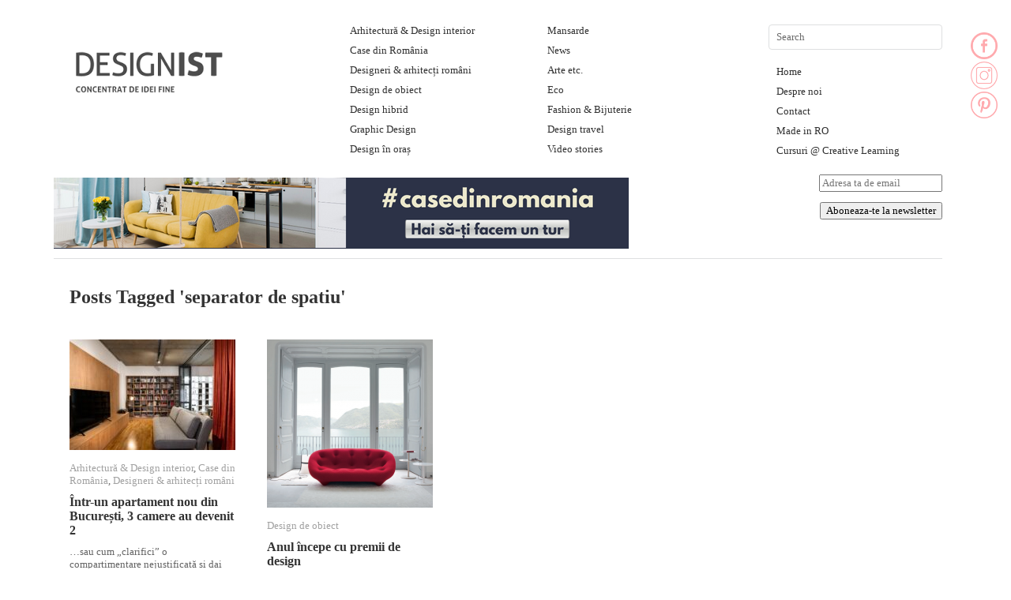

--- FILE ---
content_type: text/html; charset=UTF-8
request_url: https://designist.ro/tag/separator-de-spatiu/
body_size: 17253
content:
<!DOCTYPE html>

<html lang="en-US">

<head>

<meta name="p:domain_verify" content="ad38d885c4914046cbd705bcdf53dd68"/>

<meta charset="UTF-8" />

<meta name="google-site-verification" content="daYNMJ8xGdSrJDtT3qFKu8z0HnAC_UZsJ2r-9z6HYwo" />

<title>separator de spatiu Archives - Designist</title>

<link rel="profile" href="http://gmpg.org/xfn/11" />

<link rel="stylesheet" type="text/css" media="all" href="https://cdn.designist.ro/wp-content/themes/imbalance2/style.css" />

<link rel="pingback" href="https://designist.ro/xmlrpc.php" />

<meta name='robots' content='index, follow, max-image-preview:large, max-snippet:-1, max-video-preview:-1' />
	<style>img:is([sizes="auto" i], [sizes^="auto," i]) { contain-intrinsic-size: 3000px 1500px }</style>
	
	<!-- This site is optimized with the Yoast SEO plugin v26.7 - https://yoast.com/wordpress/plugins/seo/ -->
	<link rel="canonical" href="https://designist.ro/tag/separator-de-spatiu/" />
	<meta property="og:locale" content="en_US" />
	<meta property="og:type" content="article" />
	<meta property="og:title" content="separator de spatiu Archives - Designist" />
	<meta property="og:url" content="https://designist.ro/tag/separator-de-spatiu/" />
	<meta property="og:site_name" content="Designist" />
	<script type="application/ld+json" class="yoast-schema-graph">{"@context":"https://schema.org","@graph":[{"@type":"CollectionPage","@id":"https://designist.ro/tag/separator-de-spatiu/","url":"https://designist.ro/tag/separator-de-spatiu/","name":"separator de spatiu Archives - Designist","isPartOf":{"@id":"https://designist.ro/#website"},"primaryImageOfPage":{"@id":"https://designist.ro/tag/separator-de-spatiu/#primaryimage"},"image":{"@id":"https://designist.ro/tag/separator-de-spatiu/#primaryimage"},"thumbnailUrl":"https://cdn.designist.ro/wp-content/uploads/2020/11/Designist_Diez-office_12q.jpg","breadcrumb":{"@id":"https://designist.ro/tag/separator-de-spatiu/#breadcrumb"},"inLanguage":"en-US"},{"@type":"ImageObject","inLanguage":"en-US","@id":"https://designist.ro/tag/separator-de-spatiu/#primaryimage","url":"https://cdn.designist.ro/wp-content/uploads/2020/11/Designist_Diez-office_12q.jpg","contentUrl":"https://cdn.designist.ro/wp-content/uploads/2020/11/Designist_Diez-office_12q.jpg","width":700,"height":466},{"@type":"BreadcrumbList","@id":"https://designist.ro/tag/separator-de-spatiu/#breadcrumb","itemListElement":[{"@type":"ListItem","position":1,"name":"Home","item":"https://designist.ro/"},{"@type":"ListItem","position":2,"name":"separator de spatiu"}]},{"@type":"WebSite","@id":"https://designist.ro/#website","url":"https://designist.ro/","name":"Designist","description":"Concentrat de idei fine","publisher":{"@id":"https://designist.ro/#organization"},"potentialAction":[{"@type":"SearchAction","target":{"@type":"EntryPoint","urlTemplate":"https://designist.ro/?s={search_term_string}"},"query-input":{"@type":"PropertyValueSpecification","valueRequired":true,"valueName":"search_term_string"}}],"inLanguage":"en-US"},{"@type":"Organization","@id":"https://designist.ro/#organization","name":"Designist","url":"https://designist.ro/","logo":{"@type":"ImageObject","inLanguage":"en-US","@id":"https://designist.ro/#/schema/logo/image/","url":"https://cdn.designist.ro/wp-content/uploads/2026/01/logo-nou-Designist-1-scaled.png","contentUrl":"https://cdn.designist.ro/wp-content/uploads/2026/01/logo-nou-Designist-1-scaled.png","width":2560,"height":884,"caption":"Designist"},"image":{"@id":"https://designist.ro/#/schema/logo/image/"},"sameAs":["https://www.facebook.com/designist.ro/","https://www.instagram.com/designist.ro/"]}]}</script>
	<!-- / Yoast SEO plugin. -->


<link rel='dns-prefetch' href='//platform-api.sharethis.com' />
<link rel='dns-prefetch' href='//www.googletagmanager.com' />
<link rel="alternate" type="application/rss+xml" title="Designist &raquo; Feed" href="https://designist.ro/feed/" />
<link rel="alternate" type="application/rss+xml" title="Designist &raquo; Comments Feed" href="https://designist.ro/comments/feed/" />
<link rel="alternate" type="application/rss+xml" title="Designist &raquo; separator de spatiu Tag Feed" href="https://designist.ro/tag/separator-de-spatiu/feed/" />
<script type="text/javascript">
/* <![CDATA[ */
window._wpemojiSettings = {"baseUrl":"https:\/\/s.w.org\/images\/core\/emoji\/16.0.1\/72x72\/","ext":".png","svgUrl":"https:\/\/s.w.org\/images\/core\/emoji\/16.0.1\/svg\/","svgExt":".svg","source":{"concatemoji":"https:\/\/cdn.designist.ro\/wp-includes\/js\/wp-emoji-release.min.js?ver=6.8.3"}};
/*! This file is auto-generated */
!function(s,n){var o,i,e;function c(e){try{var t={supportTests:e,timestamp:(new Date).valueOf()};sessionStorage.setItem(o,JSON.stringify(t))}catch(e){}}function p(e,t,n){e.clearRect(0,0,e.canvas.width,e.canvas.height),e.fillText(t,0,0);var t=new Uint32Array(e.getImageData(0,0,e.canvas.width,e.canvas.height).data),a=(e.clearRect(0,0,e.canvas.width,e.canvas.height),e.fillText(n,0,0),new Uint32Array(e.getImageData(0,0,e.canvas.width,e.canvas.height).data));return t.every(function(e,t){return e===a[t]})}function u(e,t){e.clearRect(0,0,e.canvas.width,e.canvas.height),e.fillText(t,0,0);for(var n=e.getImageData(16,16,1,1),a=0;a<n.data.length;a++)if(0!==n.data[a])return!1;return!0}function f(e,t,n,a){switch(t){case"flag":return n(e,"\ud83c\udff3\ufe0f\u200d\u26a7\ufe0f","\ud83c\udff3\ufe0f\u200b\u26a7\ufe0f")?!1:!n(e,"\ud83c\udde8\ud83c\uddf6","\ud83c\udde8\u200b\ud83c\uddf6")&&!n(e,"\ud83c\udff4\udb40\udc67\udb40\udc62\udb40\udc65\udb40\udc6e\udb40\udc67\udb40\udc7f","\ud83c\udff4\u200b\udb40\udc67\u200b\udb40\udc62\u200b\udb40\udc65\u200b\udb40\udc6e\u200b\udb40\udc67\u200b\udb40\udc7f");case"emoji":return!a(e,"\ud83e\udedf")}return!1}function g(e,t,n,a){var r="undefined"!=typeof WorkerGlobalScope&&self instanceof WorkerGlobalScope?new OffscreenCanvas(300,150):s.createElement("canvas"),o=r.getContext("2d",{willReadFrequently:!0}),i=(o.textBaseline="top",o.font="600 32px Arial",{});return e.forEach(function(e){i[e]=t(o,e,n,a)}),i}function t(e){var t=s.createElement("script");t.src=e,t.defer=!0,s.head.appendChild(t)}"undefined"!=typeof Promise&&(o="wpEmojiSettingsSupports",i=["flag","emoji"],n.supports={everything:!0,everythingExceptFlag:!0},e=new Promise(function(e){s.addEventListener("DOMContentLoaded",e,{once:!0})}),new Promise(function(t){var n=function(){try{var e=JSON.parse(sessionStorage.getItem(o));if("object"==typeof e&&"number"==typeof e.timestamp&&(new Date).valueOf()<e.timestamp+604800&&"object"==typeof e.supportTests)return e.supportTests}catch(e){}return null}();if(!n){if("undefined"!=typeof Worker&&"undefined"!=typeof OffscreenCanvas&&"undefined"!=typeof URL&&URL.createObjectURL&&"undefined"!=typeof Blob)try{var e="postMessage("+g.toString()+"("+[JSON.stringify(i),f.toString(),p.toString(),u.toString()].join(",")+"));",a=new Blob([e],{type:"text/javascript"}),r=new Worker(URL.createObjectURL(a),{name:"wpTestEmojiSupports"});return void(r.onmessage=function(e){c(n=e.data),r.terminate(),t(n)})}catch(e){}c(n=g(i,f,p,u))}t(n)}).then(function(e){for(var t in e)n.supports[t]=e[t],n.supports.everything=n.supports.everything&&n.supports[t],"flag"!==t&&(n.supports.everythingExceptFlag=n.supports.everythingExceptFlag&&n.supports[t]);n.supports.everythingExceptFlag=n.supports.everythingExceptFlag&&!n.supports.flag,n.DOMReady=!1,n.readyCallback=function(){n.DOMReady=!0}}).then(function(){return e}).then(function(){var e;n.supports.everything||(n.readyCallback(),(e=n.source||{}).concatemoji?t(e.concatemoji):e.wpemoji&&e.twemoji&&(t(e.twemoji),t(e.wpemoji)))}))}((window,document),window._wpemojiSettings);
/* ]]> */
</script>
<style id='wp-emoji-styles-inline-css' type='text/css'>

	img.wp-smiley, img.emoji {
		display: inline !important;
		border: none !important;
		box-shadow: none !important;
		height: 1em !important;
		width: 1em !important;
		margin: 0 0.07em !important;
		vertical-align: -0.1em !important;
		background: none !important;
		padding: 0 !important;
	}
</style>
<link rel='stylesheet' id='wp-block-library-css' href='https://cdn.designist.ro/wp-includes/css/dist/block-library/style.min.css?ver=6.8.3' type='text/css' media='all' />
<style id='classic-theme-styles-inline-css' type='text/css'>
/*! This file is auto-generated */
.wp-block-button__link{color:#fff;background-color:#32373c;border-radius:9999px;box-shadow:none;text-decoration:none;padding:calc(.667em + 2px) calc(1.333em + 2px);font-size:1.125em}.wp-block-file__button{background:#32373c;color:#fff;text-decoration:none}
</style>
<style id='global-styles-inline-css' type='text/css'>
:root{--wp--preset--aspect-ratio--square: 1;--wp--preset--aspect-ratio--4-3: 4/3;--wp--preset--aspect-ratio--3-4: 3/4;--wp--preset--aspect-ratio--3-2: 3/2;--wp--preset--aspect-ratio--2-3: 2/3;--wp--preset--aspect-ratio--16-9: 16/9;--wp--preset--aspect-ratio--9-16: 9/16;--wp--preset--color--black: #000000;--wp--preset--color--cyan-bluish-gray: #abb8c3;--wp--preset--color--white: #ffffff;--wp--preset--color--pale-pink: #f78da7;--wp--preset--color--vivid-red: #cf2e2e;--wp--preset--color--luminous-vivid-orange: #ff6900;--wp--preset--color--luminous-vivid-amber: #fcb900;--wp--preset--color--light-green-cyan: #7bdcb5;--wp--preset--color--vivid-green-cyan: #00d084;--wp--preset--color--pale-cyan-blue: #8ed1fc;--wp--preset--color--vivid-cyan-blue: #0693e3;--wp--preset--color--vivid-purple: #9b51e0;--wp--preset--gradient--vivid-cyan-blue-to-vivid-purple: linear-gradient(135deg,rgba(6,147,227,1) 0%,rgb(155,81,224) 100%);--wp--preset--gradient--light-green-cyan-to-vivid-green-cyan: linear-gradient(135deg,rgb(122,220,180) 0%,rgb(0,208,130) 100%);--wp--preset--gradient--luminous-vivid-amber-to-luminous-vivid-orange: linear-gradient(135deg,rgba(252,185,0,1) 0%,rgba(255,105,0,1) 100%);--wp--preset--gradient--luminous-vivid-orange-to-vivid-red: linear-gradient(135deg,rgba(255,105,0,1) 0%,rgb(207,46,46) 100%);--wp--preset--gradient--very-light-gray-to-cyan-bluish-gray: linear-gradient(135deg,rgb(238,238,238) 0%,rgb(169,184,195) 100%);--wp--preset--gradient--cool-to-warm-spectrum: linear-gradient(135deg,rgb(74,234,220) 0%,rgb(151,120,209) 20%,rgb(207,42,186) 40%,rgb(238,44,130) 60%,rgb(251,105,98) 80%,rgb(254,248,76) 100%);--wp--preset--gradient--blush-light-purple: linear-gradient(135deg,rgb(255,206,236) 0%,rgb(152,150,240) 100%);--wp--preset--gradient--blush-bordeaux: linear-gradient(135deg,rgb(254,205,165) 0%,rgb(254,45,45) 50%,rgb(107,0,62) 100%);--wp--preset--gradient--luminous-dusk: linear-gradient(135deg,rgb(255,203,112) 0%,rgb(199,81,192) 50%,rgb(65,88,208) 100%);--wp--preset--gradient--pale-ocean: linear-gradient(135deg,rgb(255,245,203) 0%,rgb(182,227,212) 50%,rgb(51,167,181) 100%);--wp--preset--gradient--electric-grass: linear-gradient(135deg,rgb(202,248,128) 0%,rgb(113,206,126) 100%);--wp--preset--gradient--midnight: linear-gradient(135deg,rgb(2,3,129) 0%,rgb(40,116,252) 100%);--wp--preset--font-size--small: 13px;--wp--preset--font-size--medium: 20px;--wp--preset--font-size--large: 36px;--wp--preset--font-size--x-large: 42px;--wp--preset--spacing--20: 0.44rem;--wp--preset--spacing--30: 0.67rem;--wp--preset--spacing--40: 1rem;--wp--preset--spacing--50: 1.5rem;--wp--preset--spacing--60: 2.25rem;--wp--preset--spacing--70: 3.38rem;--wp--preset--spacing--80: 5.06rem;--wp--preset--shadow--natural: 6px 6px 9px rgba(0, 0, 0, 0.2);--wp--preset--shadow--deep: 12px 12px 50px rgba(0, 0, 0, 0.4);--wp--preset--shadow--sharp: 6px 6px 0px rgba(0, 0, 0, 0.2);--wp--preset--shadow--outlined: 6px 6px 0px -3px rgba(255, 255, 255, 1), 6px 6px rgba(0, 0, 0, 1);--wp--preset--shadow--crisp: 6px 6px 0px rgba(0, 0, 0, 1);}:where(.is-layout-flex){gap: 0.5em;}:where(.is-layout-grid){gap: 0.5em;}body .is-layout-flex{display: flex;}.is-layout-flex{flex-wrap: wrap;align-items: center;}.is-layout-flex > :is(*, div){margin: 0;}body .is-layout-grid{display: grid;}.is-layout-grid > :is(*, div){margin: 0;}:where(.wp-block-columns.is-layout-flex){gap: 2em;}:where(.wp-block-columns.is-layout-grid){gap: 2em;}:where(.wp-block-post-template.is-layout-flex){gap: 1.25em;}:where(.wp-block-post-template.is-layout-grid){gap: 1.25em;}.has-black-color{color: var(--wp--preset--color--black) !important;}.has-cyan-bluish-gray-color{color: var(--wp--preset--color--cyan-bluish-gray) !important;}.has-white-color{color: var(--wp--preset--color--white) !important;}.has-pale-pink-color{color: var(--wp--preset--color--pale-pink) !important;}.has-vivid-red-color{color: var(--wp--preset--color--vivid-red) !important;}.has-luminous-vivid-orange-color{color: var(--wp--preset--color--luminous-vivid-orange) !important;}.has-luminous-vivid-amber-color{color: var(--wp--preset--color--luminous-vivid-amber) !important;}.has-light-green-cyan-color{color: var(--wp--preset--color--light-green-cyan) !important;}.has-vivid-green-cyan-color{color: var(--wp--preset--color--vivid-green-cyan) !important;}.has-pale-cyan-blue-color{color: var(--wp--preset--color--pale-cyan-blue) !important;}.has-vivid-cyan-blue-color{color: var(--wp--preset--color--vivid-cyan-blue) !important;}.has-vivid-purple-color{color: var(--wp--preset--color--vivid-purple) !important;}.has-black-background-color{background-color: var(--wp--preset--color--black) !important;}.has-cyan-bluish-gray-background-color{background-color: var(--wp--preset--color--cyan-bluish-gray) !important;}.has-white-background-color{background-color: var(--wp--preset--color--white) !important;}.has-pale-pink-background-color{background-color: var(--wp--preset--color--pale-pink) !important;}.has-vivid-red-background-color{background-color: var(--wp--preset--color--vivid-red) !important;}.has-luminous-vivid-orange-background-color{background-color: var(--wp--preset--color--luminous-vivid-orange) !important;}.has-luminous-vivid-amber-background-color{background-color: var(--wp--preset--color--luminous-vivid-amber) !important;}.has-light-green-cyan-background-color{background-color: var(--wp--preset--color--light-green-cyan) !important;}.has-vivid-green-cyan-background-color{background-color: var(--wp--preset--color--vivid-green-cyan) !important;}.has-pale-cyan-blue-background-color{background-color: var(--wp--preset--color--pale-cyan-blue) !important;}.has-vivid-cyan-blue-background-color{background-color: var(--wp--preset--color--vivid-cyan-blue) !important;}.has-vivid-purple-background-color{background-color: var(--wp--preset--color--vivid-purple) !important;}.has-black-border-color{border-color: var(--wp--preset--color--black) !important;}.has-cyan-bluish-gray-border-color{border-color: var(--wp--preset--color--cyan-bluish-gray) !important;}.has-white-border-color{border-color: var(--wp--preset--color--white) !important;}.has-pale-pink-border-color{border-color: var(--wp--preset--color--pale-pink) !important;}.has-vivid-red-border-color{border-color: var(--wp--preset--color--vivid-red) !important;}.has-luminous-vivid-orange-border-color{border-color: var(--wp--preset--color--luminous-vivid-orange) !important;}.has-luminous-vivid-amber-border-color{border-color: var(--wp--preset--color--luminous-vivid-amber) !important;}.has-light-green-cyan-border-color{border-color: var(--wp--preset--color--light-green-cyan) !important;}.has-vivid-green-cyan-border-color{border-color: var(--wp--preset--color--vivid-green-cyan) !important;}.has-pale-cyan-blue-border-color{border-color: var(--wp--preset--color--pale-cyan-blue) !important;}.has-vivid-cyan-blue-border-color{border-color: var(--wp--preset--color--vivid-cyan-blue) !important;}.has-vivid-purple-border-color{border-color: var(--wp--preset--color--vivid-purple) !important;}.has-vivid-cyan-blue-to-vivid-purple-gradient-background{background: var(--wp--preset--gradient--vivid-cyan-blue-to-vivid-purple) !important;}.has-light-green-cyan-to-vivid-green-cyan-gradient-background{background: var(--wp--preset--gradient--light-green-cyan-to-vivid-green-cyan) !important;}.has-luminous-vivid-amber-to-luminous-vivid-orange-gradient-background{background: var(--wp--preset--gradient--luminous-vivid-amber-to-luminous-vivid-orange) !important;}.has-luminous-vivid-orange-to-vivid-red-gradient-background{background: var(--wp--preset--gradient--luminous-vivid-orange-to-vivid-red) !important;}.has-very-light-gray-to-cyan-bluish-gray-gradient-background{background: var(--wp--preset--gradient--very-light-gray-to-cyan-bluish-gray) !important;}.has-cool-to-warm-spectrum-gradient-background{background: var(--wp--preset--gradient--cool-to-warm-spectrum) !important;}.has-blush-light-purple-gradient-background{background: var(--wp--preset--gradient--blush-light-purple) !important;}.has-blush-bordeaux-gradient-background{background: var(--wp--preset--gradient--blush-bordeaux) !important;}.has-luminous-dusk-gradient-background{background: var(--wp--preset--gradient--luminous-dusk) !important;}.has-pale-ocean-gradient-background{background: var(--wp--preset--gradient--pale-ocean) !important;}.has-electric-grass-gradient-background{background: var(--wp--preset--gradient--electric-grass) !important;}.has-midnight-gradient-background{background: var(--wp--preset--gradient--midnight) !important;}.has-small-font-size{font-size: var(--wp--preset--font-size--small) !important;}.has-medium-font-size{font-size: var(--wp--preset--font-size--medium) !important;}.has-large-font-size{font-size: var(--wp--preset--font-size--large) !important;}.has-x-large-font-size{font-size: var(--wp--preset--font-size--x-large) !important;}
:where(.wp-block-post-template.is-layout-flex){gap: 1.25em;}:where(.wp-block-post-template.is-layout-grid){gap: 1.25em;}
:where(.wp-block-columns.is-layout-flex){gap: 2em;}:where(.wp-block-columns.is-layout-grid){gap: 2em;}
:root :where(.wp-block-pullquote){font-size: 1.5em;line-height: 1.6;}
</style>
<link rel='stylesheet' id='pntrst_stylesheet-css' href='https://cdn.designist.ro/wp-content/plugins/bws-pinterest/css/style.css?ver=6.8.3' type='text/css' media='all' />
<link rel='stylesheet' id='share-this-share-buttons-sticky-css' href='https://cdn.designist.ro/wp-content/plugins/sharethis-share-buttons/css/mu-style.css?ver=1759792335' type='text/css' media='all' />
<link rel='stylesheet' id='meks-ads-widget-css' href='https://cdn.designist.ro/wp-content/plugins/meks-easy-ads-widget/css/style.css?ver=2.0.6' type='text/css' media='all' />
<link rel='stylesheet' id='newsletter-css' href='https://cdn.designist.ro/wp-content/plugins/newsletter/style.css?ver=8.9.1' type='text/css' media='all' />
<script type="text/javascript" src="https://cdn.designist.ro/wp-content/themes/imbalance2/libs/jquery-1.6.1.min.js?ver=6.8.3" id="jquery-js"></script>
<script type="text/javascript" src="https://cdn.designist.ro/wp-content/themes/imbalance2/libs/jquery.masonry.min.js?ver=6.8.3" id="jquery_masonry-js"></script>
<script type="text/javascript" src="https://cdn.designist.ro/wp-content/themes/imbalance2/libs/jquery-ui.custom.min.js?ver=6.8.3" id="jquery_ui-js"></script>
<script type="text/javascript" src="//platform-api.sharethis.com/js/sharethis.js?ver=2.3.1#property=5f7c329717dd340013473ec4&amp;product=inline-buttons&amp;source=sharethis-share-buttons-wordpress" id="share-this-share-buttons-mu-js"></script>

<!-- Google Analytics snippet added by Site Kit -->
<script type="text/javascript" src="https://www.googletagmanager.com/gtag/js?id=GT-PJWKXHC" id="google_gtagjs-js" async></script>
<script type="text/javascript" id="google_gtagjs-js-after">
/* <![CDATA[ */
window.dataLayer = window.dataLayer || [];function gtag(){dataLayer.push(arguments);}
gtag('set', 'linker', {"domains":["designist.ro"]} );
gtag("js", new Date());
gtag("set", "developer_id.dZTNiMT", true);
gtag("config", "GT-PJWKXHC");
/* ]]> */
</script>

<!-- End Google Analytics snippet added by Site Kit -->
<link rel="https://api.w.org/" href="https://designist.ro/wp-json/" /><link rel="alternate" title="JSON" type="application/json" href="https://designist.ro/wp-json/wp/v2/tags/1152" /><link rel="EditURI" type="application/rsd+xml" title="RSD" href="https://designist.ro/xmlrpc.php?rsd" />
<meta name="generator" content="WordPress 6.8.3" />
<script type='text/javascript'>window.presslabs = {"home_url":"https:\/\/designist.ro"}</script><script type='text/javascript'>
	(function () {
		var pl_beacon = document.createElement('script');
		pl_beacon.type = 'text/javascript';
		pl_beacon.async = true;
		var host = 'https://designist.ro';
		if ('https:' == document.location.protocol) {
			host = host.replace('http://', 'https://');
		}
		pl_beacon.src = host + '/' + 'po13pdWvscpm' + '.js?ts=' + Math.floor((Math.random() * 100000) + 1);
		var first_script_tag = document.getElementsByTagName('script')[0];
		first_script_tag.parentNode.insertBefore(pl_beacon, first_script_tag);
	})();
</script><script type="text/javascript" src="https://cdn.designist.ro/wp-includes/js/tw-sack.min.js?ver=1.6.1" id="sack-js"></script>
	<script type="text/javascript">
		//<![CDATA[
				function alo_em_pubblic_form ()
		{

			var alo_cf_array = new Array();
									document.alo_easymail_widget_form.submit.value="sending...";
			document.alo_easymail_widget_form.submit.disabled = true;
			document.getElementById('alo_em_widget_loading').style.display = "inline";
			document.getElementById('alo_easymail_widget_feedback').innerHTML = "";

			var alo_em_sack = new sack("https://designist.ro/wp-admin/admin-ajax.php" );

			alo_em_sack.execute = 1;
			alo_em_sack.method = 'POST';
			alo_em_sack.setVar( "action", "alo_em_pubblic_form_check" );
						alo_em_sack.setVar( "alo_em_opt_name", document.alo_easymail_widget_form.alo_em_opt_name.value );
						alo_em_sack.setVar( "alo_em_opt_email", document.alo_easymail_widget_form.alo_em_opt_email.value );
						alo_em_sack.setVar( "alo_easymail_txt_generic_error", 'Error during operation.' );
			alo_em_sack.setVar( "alo_em_error_email_incorrect", "The e-mail address is not correct");
			alo_em_sack.setVar( "alo_em_error_name_empty", "The name field is empty");
						alo_em_sack.setVar( "alo_em_error_email_added", "Warning: this email address has already been subscribed, but not activated. We are now sending another activation email");
			alo_em_sack.setVar( "alo_em_error_email_activated", "Warning: this email address has already been subscribed");
			alo_em_sack.setVar( "alo_em_error_on_sending", "Error during sending: please try again");
			alo_em_sack.setVar( "alo_em_txt_ok", "Your subscription was successfully activated. You will receive the next newsletter. Thank you.");
			alo_em_sack.setVar( "alo_em_txt_subscribe", "Subscribe");
			alo_em_sack.setVar( "alo_em_lang_code", "");

			var cbs = document.getElementById('alo_easymail_widget_form').getElementsByTagName('input');
			var length = cbs.length;
			var lists = "";
			for (var i=0; i < length; i++) {
				if (cbs[i].name == 'alo_em_form_lists' +'[]' && cbs[i].type == 'checkbox') {
					if ( cbs[i].checked ) lists += cbs[i].value + ",";
				}
			}
			alo_em_sack.setVar( "alo_em_form_lists", lists );
			alo_em_sack.setVar( "alo_em_nonce", 'e4378be91f' );
			//alo_em_sack.onError = function() { alert('Ajax error' )};
			alo_em_sack.runAJAX();

			return true;

		}
				//]]>
	</script>
			<script type="text/javascript" src="//assets.pinterest.com/js/pinit.js" async data-pin-hover="true" data-pin-save="true" data-pin-lang="" data-pin-count="none"></script>
	<style>
		#category-posts-5-internal ul {padding: 0;}
#category-posts-5-internal .cat-post-item img {max-width: initial; max-height: initial; margin: initial;}
#category-posts-5-internal .cat-post-author {margin-bottom: 0;}
#category-posts-5-internal .cat-post-thumbnail {margin: 5px 10px 5px 0;}
#category-posts-5-internal .cat-post-item:before {content: ""; clear: both;}
#category-posts-5-internal .cat-post-excerpt-more {display: inline-block;}
#category-posts-5-internal .cat-post-item {list-style: none; margin: 3px 0 10px; padding: 3px 0;}
#category-posts-5-internal .cat-post-current .cat-post-title {font-weight: bold; text-transform: uppercase;}
#category-posts-5-internal [class*=cat-post-tax] {font-size: 0.85em;}
#category-posts-5-internal [class*=cat-post-tax] * {display:inline-block;}
#category-posts-5-internal .cat-post-item:after {content: ""; display: table;	clear: both;}
#category-posts-5-internal .cat-post-item .cat-post-title {overflow: hidden;text-overflow: ellipsis;white-space: initial;display: -webkit-box;-webkit-line-clamp: 2;-webkit-box-orient: vertical;padding-bottom: 0 !important;}
#category-posts-5-internal .cat-post-item:after {content: ""; display: table;	clear: both;}
#category-posts-5-internal .cat-post-thumbnail {display:block; float:left; margin:5px 10px 5px 0;}
#category-posts-5-internal .cat-post-crop {overflow:hidden;display:block;}
#category-posts-5-internal p {margin:5px 0 0 0}
#category-posts-5-internal li > div {margin:5px 0 0 0; clear:both;}
#category-posts-5-internal .dashicons {vertical-align:middle;}
#category-posts-4-internal ul {padding: 0;}
#category-posts-4-internal .cat-post-item img {max-width: initial; max-height: initial; margin: initial;}
#category-posts-4-internal .cat-post-author {margin-bottom: 0;}
#category-posts-4-internal .cat-post-thumbnail {margin: 5px 10px 5px 0;}
#category-posts-4-internal .cat-post-item:before {content: ""; clear: both;}
#category-posts-4-internal .cat-post-excerpt-more {display: inline-block;}
#category-posts-4-internal .cat-post-item {list-style: none; margin: 3px 0 10px; padding: 3px 0;}
#category-posts-4-internal .cat-post-current .cat-post-title {font-weight: bold; text-transform: uppercase;}
#category-posts-4-internal [class*=cat-post-tax] {font-size: 0.85em;}
#category-posts-4-internal [class*=cat-post-tax] * {display:inline-block;}
#category-posts-4-internal .cat-post-item:after {content: ""; display: table;	clear: both;}
#category-posts-4-internal .cat-post-item .cat-post-title {overflow: hidden;text-overflow: ellipsis;white-space: initial;display: -webkit-box;-webkit-line-clamp: 2;-webkit-box-orient: vertical;padding-bottom: 0 !important;}
#category-posts-4-internal .cat-post-item:after {content: ""; display: table;	clear: both;}
#category-posts-4-internal .cat-post-thumbnail {display:block; float:left; margin:5px 10px 5px 0;}
#category-posts-4-internal .cat-post-crop {overflow:hidden;display:block;}
#category-posts-4-internal p {margin:5px 0 0 0}
#category-posts-4-internal li > div {margin:5px 0 0 0; clear:both;}
#category-posts-4-internal .dashicons {vertical-align:middle;}
#category-posts-6-internal ul {padding: 0;}
#category-posts-6-internal .cat-post-item img {max-width: initial; max-height: initial; margin: initial;}
#category-posts-6-internal .cat-post-author {margin-bottom: 0;}
#category-posts-6-internal .cat-post-thumbnail {margin: 5px 10px 5px 0;}
#category-posts-6-internal .cat-post-item:before {content: ""; clear: both;}
#category-posts-6-internal .cat-post-excerpt-more {display: inline-block;}
#category-posts-6-internal .cat-post-item {list-style: none; margin: 3px 0 10px; padding: 3px 0;}
#category-posts-6-internal .cat-post-current .cat-post-title {font-weight: bold; text-transform: uppercase;}
#category-posts-6-internal [class*=cat-post-tax] {font-size: 0.85em;}
#category-posts-6-internal [class*=cat-post-tax] * {display:inline-block;}
#category-posts-6-internal .cat-post-item:after {content: ""; display: table;	clear: both;}
#category-posts-6-internal .cat-post-item .cat-post-title {overflow: hidden;text-overflow: ellipsis;white-space: initial;display: -webkit-box;-webkit-line-clamp: 2;-webkit-box-orient: vertical;padding-bottom: 0 !important;}
#category-posts-6-internal .cat-post-item:after {content: ""; display: table;	clear: both;}
#category-posts-6-internal .cat-post-thumbnail {display:block; float:left; margin:5px 10px 5px 0;}
#category-posts-6-internal .cat-post-crop {overflow:hidden;display:block;}
#category-posts-6-internal p {margin:5px 0 0 0}
#category-posts-6-internal li > div {margin:5px 0 0 0; clear:both;}
#category-posts-6-internal .dashicons {vertical-align:middle;}
#category-posts-6-internal .cat-post-thumbnail .cat-post-crop img {height: 150px;}
#category-posts-6-internal .cat-post-thumbnail .cat-post-crop img {width: 150px;}
#category-posts-6-internal .cat-post-thumbnail .cat-post-crop img {object-fit: cover; max-width: 100%; display: block;}
#category-posts-6-internal .cat-post-thumbnail .cat-post-crop-not-supported img {width: 100%;}
#category-posts-6-internal .cat-post-thumbnail {max-width:100%;}
#category-posts-6-internal .cat-post-item img {margin: initial;}
#category-posts-3-internal ul {padding: 0;}
#category-posts-3-internal .cat-post-item img {max-width: initial; max-height: initial; margin: initial;}
#category-posts-3-internal .cat-post-author {margin-bottom: 0;}
#category-posts-3-internal .cat-post-thumbnail {margin: 5px 10px 5px 0;}
#category-posts-3-internal .cat-post-item:before {content: ""; clear: both;}
#category-posts-3-internal .cat-post-excerpt-more {display: inline-block;}
#category-posts-3-internal .cat-post-item {list-style: none; margin: 3px 0 10px; padding: 3px 0;}
#category-posts-3-internal .cat-post-current .cat-post-title {font-weight: bold; text-transform: uppercase;}
#category-posts-3-internal [class*=cat-post-tax] {font-size: 0.85em;}
#category-posts-3-internal [class*=cat-post-tax] * {display:inline-block;}
#category-posts-3-internal .cat-post-item:after {content: ""; display: table;	clear: both;}
#category-posts-3-internal .cat-post-item .cat-post-title {overflow: hidden;text-overflow: ellipsis;white-space: initial;display: -webkit-box;-webkit-line-clamp: 2;-webkit-box-orient: vertical;padding-bottom: 0 !important;}
#category-posts-3-internal .cat-post-item:after {content: ""; display: table;	clear: both;}
#category-posts-3-internal .cat-post-thumbnail {display:block; float:left; margin:5px 10px 5px 0;}
#category-posts-3-internal .cat-post-crop {overflow:hidden;display:block;}
#category-posts-3-internal p {margin:5px 0 0 0}
#category-posts-3-internal li > div {margin:5px 0 0 0; clear:both;}
#category-posts-3-internal .dashicons {vertical-align:middle;}
</style>
		<!-- start Simple Custom CSS and JS -->
<style type="text/css">
#header {
  position: relative;
}
#header .custom-html-widget {
  position: absolute;
  bottom: 0;
  left: 0;
}</style>
<!-- end Simple Custom CSS and JS -->
<!-- start Simple Custom CSS and JS -->
<style type="text/css">
.sharethis-inline-share-buttons img {
  margin: 0 !important;
}</style>
<!-- end Simple Custom CSS and JS -->
<!-- start Simple Custom CSS and JS -->
<style type="text/css">
#footer {
  width: calc(100% - 195px);
}</style>
<!-- end Simple Custom CSS and JS -->
<!-- start Simple Custom CSS and JS -->
<style type="text/css">
#sidebar li {
  list-style: none;
}</style>
<!-- end Simple Custom CSS and JS -->
<link rel="stylesheet" id="fsmlStyleSheet-1-5-1" href="https://cdn.designist.ro/wp-content/plugins/floating-social-media-links/fsml-base.css?ver=1.5.1" type="text/css" media="all" /><style type="text/css">
		/*disclaimer: this css is php-generated, so while it isnt pretty here it does look fine where its generated*/img.fsml_fficon { opacity:1; } #fsml_ff, #fsml_ffhidden, #fsml_fblikemodal {
			background-color: ; border: 2px solid #ababab; box-shadow: none;border: none;} #fsml_ff, #fsml_ffhidden { right: 0;  top: 5%;} #fsml_fblikemodal { left: -185px; }.fsml_xlr { right: 0; } #fsml_ff { border-radius: 0; }#fsml_ffmain img { border-radius: 0; }#fsml_ff { width: 43px; margin: 0 1%; } .fsml_fflink img, #fsml_twfollow, img#fsml_ytsub { margin-bottom: 3px; }#fsml_ff, 
		#fsml_ffhidden {
			opacity: 0.5;
		}
		#fsml_ff:hover, 
		#fsml_ffhidden:hover {
			opacity: 1;
		}/*custom css styling:*/
		</style><meta name="generator" content="Site Kit by Google 1.111.1" />


<style type="text/css">

/* color from theme options */


body, input, textarea { font-family: Georgia, "Times New Roman", Serif; }

a, .menu a:hover, #nav-above a:hover, #footer a:hover, .entry-meta a:hover { color: #ff555d; }

.fetch:hover { background: #ff555d; }

blockquote { border-color: #ff555d; }

.menu ul .current-menu-item a { color: #ff555d; }

#respond .form-submit input { background: #ff555d; }



/* fluid grid */


.wrapper { width: 960px; margin: 0 auto; }




.box .texts { border: 20px solid #ff555d; background: #ff555d;  }


.box .categories { padding-top: 15px; }


</style>



<script type="text/javascript">

$(document).ready(function() {

	// shortcodes

	$('.wide').detach().appendTo('#wides');

	$('.aside').detach().appendTo('.entry-aside');



	// fluid grid

	


	// search

	$(document).ready(function() {

		$('#s').val('Search');

	});



	$('#s').bind('focus', function() {

		$(this).css('border-color', '#ff555d');

		if ($(this).val() == 'Search') $(this).val('');

	});



	$('#s').bind('blur', function() {

		$(this).css('border-color', '#DEDFE0');

		if ($(this).val() == '') $(this).val('Search');

	});



	// grid

	$('#boxes').masonry({

		itemSelector: '.box',

		columnWidth: 210,

		gutterWidth: 40

	});



	$('#related').masonry({

		itemSelector: '.box',

		columnWidth: 210,

		gutterWidth: 40

	});

	

	$('.texts').live({

		'mouseenter': function() {

			if ($(this).height() < $(this).find('.abs').height()) {

				$(this).height($(this).find('.abs').height());

			}

			$(this).stop(true, true).animate({

				'opacity': '1',

				'filter': 'alpha(opacity=100)'

			}, 0);

		},

		'mouseleave': function() {

			$(this).stop(true, true).animate({

				'opacity': '0',

				'filter': 'alpha(opacity=0)'

			}, 0);

		}

	});



	// comments

	$('.comment-form-author label').hide();

	$('.comment-form-author span').hide();

	$('.comment-form-email label').hide();

	$('.comment-form-email span').hide();

	$('.comment-form-url label').hide();

	$('.comment-form-comment label').hide();



	if ($('.comment-form-author input').val() == '')

	{

		$('.comment-form-author input').val('Name (required)');

	}

	if ($('.comment-form-email input').val() == '')

	{

		$('.comment-form-email input').val('Email (required)');

	}

	if ($('.comment-form-url input').val() == '')

	{

		$('.comment-form-url input').val('URL');

	}

	if ($('.comment-form-comment textarea').html() == '')

	{

		$('.comment-form-comment textarea').html('Your message');

	}

	

	$('.comment-form-author input').bind('focus', function() {

		$(this).css('border-color', '#ff555d').css('color', '#333');

		if ($(this).val() == 'Name (required)') $(this).val('');

	});

	$('.comment-form-author input').bind('blur', function() {

		$(this).css('border-color', '#ccc').css('color', '#6b6b6b');

		if ($(this).val().trim() == '') $(this).val('Name (required)');

	});

	$('.comment-form-email input').bind('focus', function() {

		$(this).css('border-color', '#ff555d').css('color', '#333');

		if ($(this).val() == 'Email (required)') $(this).val('');

	});

	$('.comment-form-email input').bind('blur', function() {

		$(this).css('border-color', '#ccc').css('color', '#6b6b6b');

		if ($(this).val().trim() == '') $(this).val('Email (required)');

	});

	$('.comment-form-url input').bind('focus', function() {

		$(this).css('border-color', '#ff555d').css('color', '#333');

		if ($(this).val() == 'URL') $(this).val('');

	});

	$('.comment-form-url input').bind('blur', function() {

		$(this).css('border-color', '#ccc').css('color', '#6b6b6b');

		if ($(this).val().trim() == '') $(this).val('URL');

	});

	$('.comment-form-comment textarea').bind('focus', function() {

		$(this).css('border-color', '#ff555d').css('color', '#333');

		if ($(this).val() == 'Your message') $(this).val('');

	});

	$('.comment-form-comment textarea').bind('blur', function() {

		$(this).css('border-color', '#ccc').css('color', '#6b6b6b');

		if ($(this).val().trim() == '') $(this).val('Your message');

	});

	$('#commentform').bind('submit', function(e) {

		if ($('.comment-form-author input').val() == 'Name (required)')

		{

			$('.comment-form-author input').val('');

		}

		if ($('.comment-form-email input').val() == 'Email (required)')

		{

			$('.comment-form-email input').val('');

		}

		if ($('.comment-form-url input').val() == 'URL')

		{

			$('.comment-form-url input').val('');

		}

		if ($('.comment-form-comment textarea').val() == 'Your message')

		{

			$('.comment-form-comment textarea').val('');

		}

	})



	$('.commentlist li div').bind('mouseover', function() {

		var reply = $(this).find('.reply')[0];

		$(reply).find('.comment-reply-link').show();

	});



	$('.commentlist li div').bind('mouseout', function() {

		var reply = $(this).find('.reply')[0];

		$(reply).find('.comment-reply-link').hide();

	});

});

</script>



<link rel="shortcut icon" href="https://designist.ro/wp-content/themes/imbalance2/favico.ico" />
<meta name='robots' content='index, follow, max-image-preview:large, max-snippet:-1, max-video-preview:-1' />
	<style>img:is([sizes="auto" i], [sizes^="auto," i]) { contain-intrinsic-size: 3000px 1500px }</style>
	
	<!-- This site is optimized with the Yoast SEO plugin v26.7 - https://yoast.com/wordpress/plugins/seo/ -->
	<link rel="canonical" href="https://designist.ro/tag/separator-de-spatiu/" />
	<meta property="og:locale" content="en_US" />
	<meta property="og:type" content="article" />
	<meta property="og:title" content="separator de spatiu Archives - Designist" />
	<meta property="og:url" content="https://designist.ro/tag/separator-de-spatiu/" />
	<meta property="og:site_name" content="Designist" />
	<script type="application/ld+json" class="yoast-schema-graph">{"@context":"https://schema.org","@graph":[{"@type":"CollectionPage","@id":"https://designist.ro/tag/separator-de-spatiu/","url":"https://designist.ro/tag/separator-de-spatiu/","name":"separator de spatiu Archives - Designist","isPartOf":{"@id":"https://designist.ro/#website"},"primaryImageOfPage":{"@id":"https://designist.ro/tag/separator-de-spatiu/#primaryimage"},"image":{"@id":"https://designist.ro/tag/separator-de-spatiu/#primaryimage"},"thumbnailUrl":"https://cdn.designist.ro/wp-content/uploads/2020/11/Designist_Diez-office_12q.jpg","breadcrumb":{"@id":"https://designist.ro/tag/separator-de-spatiu/#breadcrumb"},"inLanguage":"en-US"},{"@type":"ImageObject","inLanguage":"en-US","@id":"https://designist.ro/tag/separator-de-spatiu/#primaryimage","url":"https://cdn.designist.ro/wp-content/uploads/2020/11/Designist_Diez-office_12q.jpg","contentUrl":"https://cdn.designist.ro/wp-content/uploads/2020/11/Designist_Diez-office_12q.jpg","width":700,"height":466},{"@type":"BreadcrumbList","@id":"https://designist.ro/tag/separator-de-spatiu/#breadcrumb","itemListElement":[{"@type":"ListItem","position":1,"name":"Home","item":"https://designist.ro/"},{"@type":"ListItem","position":2,"name":"separator de spatiu"}]},{"@type":"WebSite","@id":"https://designist.ro/#website","url":"https://designist.ro/","name":"Designist","description":"Concentrat de idei fine","publisher":{"@id":"https://designist.ro/#organization"},"potentialAction":[{"@type":"SearchAction","target":{"@type":"EntryPoint","urlTemplate":"https://designist.ro/?s={search_term_string}"},"query-input":{"@type":"PropertyValueSpecification","valueRequired":true,"valueName":"search_term_string"}}],"inLanguage":"en-US"},{"@type":"Organization","@id":"https://designist.ro/#organization","name":"Designist","url":"https://designist.ro/","logo":{"@type":"ImageObject","inLanguage":"en-US","@id":"https://designist.ro/#/schema/logo/image/","url":"https://cdn.designist.ro/wp-content/uploads/2026/01/logo-nou-Designist-1-scaled.png","contentUrl":"https://cdn.designist.ro/wp-content/uploads/2026/01/logo-nou-Designist-1-scaled.png","width":2560,"height":884,"caption":"Designist"},"image":{"@id":"https://designist.ro/#/schema/logo/image/"},"sameAs":["https://www.facebook.com/designist.ro/","https://www.instagram.com/designist.ro/"]}]}</script>
	<!-- / Yoast SEO plugin. -->


<link rel='dns-prefetch' href='//platform-api.sharethis.com' />
<link rel='dns-prefetch' href='//www.googletagmanager.com' />
<link rel="alternate" type="application/rss+xml" title="Designist &raquo; Feed" href="https://designist.ro/feed/" />
<link rel="alternate" type="application/rss+xml" title="Designist &raquo; Comments Feed" href="https://designist.ro/comments/feed/" />
<link rel="alternate" type="application/rss+xml" title="Designist &raquo; separator de spatiu Tag Feed" href="https://designist.ro/tag/separator-de-spatiu/feed/" />
<link rel="https://api.w.org/" href="https://designist.ro/wp-json/" /><link rel="alternate" title="JSON" type="application/json" href="https://designist.ro/wp-json/wp/v2/tags/1152" /><link rel="EditURI" type="application/rsd+xml" title="RSD" href="https://designist.ro/xmlrpc.php?rsd" />
<meta name="generator" content="WordPress 6.8.3" />
<script type='text/javascript'>window.presslabs = {"home_url":"https:\/\/designist.ro"}</script><script type='text/javascript'>
	(function () {
		var pl_beacon = document.createElement('script');
		pl_beacon.type = 'text/javascript';
		pl_beacon.async = true;
		var host = 'https://designist.ro';
		if ('https:' == document.location.protocol) {
			host = host.replace('http://', 'https://');
		}
		pl_beacon.src = host + '/' + 'po13pdWvscpm' + '.js?ts=' + Math.floor((Math.random() * 100000) + 1);
		var first_script_tag = document.getElementsByTagName('script')[0];
		first_script_tag.parentNode.insertBefore(pl_beacon, first_script_tag);
	})();
</script>	<script type="text/javascript">
		//<![CDATA[
				function alo_em_pubblic_form ()
		{

			var alo_cf_array = new Array();
									document.alo_easymail_widget_form.submit.value="sending...";
			document.alo_easymail_widget_form.submit.disabled = true;
			document.getElementById('alo_em_widget_loading').style.display = "inline";
			document.getElementById('alo_easymail_widget_feedback').innerHTML = "";

			var alo_em_sack = new sack("https://designist.ro/wp-admin/admin-ajax.php" );

			alo_em_sack.execute = 1;
			alo_em_sack.method = 'POST';
			alo_em_sack.setVar( "action", "alo_em_pubblic_form_check" );
						alo_em_sack.setVar( "alo_em_opt_name", document.alo_easymail_widget_form.alo_em_opt_name.value );
						alo_em_sack.setVar( "alo_em_opt_email", document.alo_easymail_widget_form.alo_em_opt_email.value );
						alo_em_sack.setVar( "alo_easymail_txt_generic_error", 'Error during operation.' );
			alo_em_sack.setVar( "alo_em_error_email_incorrect", "The e-mail address is not correct");
			alo_em_sack.setVar( "alo_em_error_name_empty", "The name field is empty");
						alo_em_sack.setVar( "alo_em_error_email_added", "Warning: this email address has already been subscribed, but not activated. We are now sending another activation email");
			alo_em_sack.setVar( "alo_em_error_email_activated", "Warning: this email address has already been subscribed");
			alo_em_sack.setVar( "alo_em_error_on_sending", "Error during sending: please try again");
			alo_em_sack.setVar( "alo_em_txt_ok", "Your subscription was successfully activated. You will receive the next newsletter. Thank you.");
			alo_em_sack.setVar( "alo_em_txt_subscribe", "Subscribe");
			alo_em_sack.setVar( "alo_em_lang_code", "");

			var cbs = document.getElementById('alo_easymail_widget_form').getElementsByTagName('input');
			var length = cbs.length;
			var lists = "";
			for (var i=0; i < length; i++) {
				if (cbs[i].name == 'alo_em_form_lists' +'[]' && cbs[i].type == 'checkbox') {
					if ( cbs[i].checked ) lists += cbs[i].value + ",";
				}
			}
			alo_em_sack.setVar( "alo_em_form_lists", lists );
			alo_em_sack.setVar( "alo_em_nonce", 'e4378be91f' );
			//alo_em_sack.onError = function() { alert('Ajax error' )};
			alo_em_sack.runAJAX();

			return true;

		}
				//]]>
	</script>
			<script type="text/javascript" src="//assets.pinterest.com/js/pinit.js" async data-pin-hover="true" data-pin-save="true" data-pin-lang="" data-pin-count="none"></script>
	<style>
		#category-posts-5-internal ul {padding: 0;}
#category-posts-5-internal .cat-post-item img {max-width: initial; max-height: initial; margin: initial;}
#category-posts-5-internal .cat-post-author {margin-bottom: 0;}
#category-posts-5-internal .cat-post-thumbnail {margin: 5px 10px 5px 0;}
#category-posts-5-internal .cat-post-item:before {content: ""; clear: both;}
#category-posts-5-internal .cat-post-excerpt-more {display: inline-block;}
#category-posts-5-internal .cat-post-item {list-style: none; margin: 3px 0 10px; padding: 3px 0;}
#category-posts-5-internal .cat-post-current .cat-post-title {font-weight: bold; text-transform: uppercase;}
#category-posts-5-internal [class*=cat-post-tax] {font-size: 0.85em;}
#category-posts-5-internal [class*=cat-post-tax] * {display:inline-block;}
#category-posts-5-internal .cat-post-item:after {content: ""; display: table;	clear: both;}
#category-posts-5-internal .cat-post-item:after {content: ""; display: table;	clear: both;}
#category-posts-5-internal .cat-post-thumbnail {display:block; float:left; margin:5px 10px 5px 0;}
#category-posts-5-internal .cat-post-crop {overflow:hidden;display:block;}
#category-posts-5-internal p {margin:5px 0 0 0}
#category-posts-5-internal li > div {margin:5px 0 0 0; clear:both;}
#category-posts-5-internal .dashicons {vertical-align:middle;}
#category-posts-4-internal ul {padding: 0;}
#category-posts-4-internal .cat-post-item img {max-width: initial; max-height: initial; margin: initial;}
#category-posts-4-internal .cat-post-author {margin-bottom: 0;}
#category-posts-4-internal .cat-post-thumbnail {margin: 5px 10px 5px 0;}
#category-posts-4-internal .cat-post-item:before {content: ""; clear: both;}
#category-posts-4-internal .cat-post-excerpt-more {display: inline-block;}
#category-posts-4-internal .cat-post-item {list-style: none; margin: 3px 0 10px; padding: 3px 0;}
#category-posts-4-internal .cat-post-current .cat-post-title {font-weight: bold; text-transform: uppercase;}
#category-posts-4-internal [class*=cat-post-tax] {font-size: 0.85em;}
#category-posts-4-internal [class*=cat-post-tax] * {display:inline-block;}
#category-posts-4-internal .cat-post-item:after {content: ""; display: table;	clear: both;}
#category-posts-4-internal .cat-post-item:after {content: ""; display: table;	clear: both;}
#category-posts-4-internal .cat-post-thumbnail {display:block; float:left; margin:5px 10px 5px 0;}
#category-posts-4-internal .cat-post-crop {overflow:hidden;display:block;}
#category-posts-4-internal p {margin:5px 0 0 0}
#category-posts-4-internal li > div {margin:5px 0 0 0; clear:both;}
#category-posts-4-internal .dashicons {vertical-align:middle;}
#category-posts-6-internal ul {padding: 0;}
#category-posts-6-internal .cat-post-item img {max-width: initial; max-height: initial; margin: initial;}
#category-posts-6-internal .cat-post-author {margin-bottom: 0;}
#category-posts-6-internal .cat-post-thumbnail {margin: 5px 10px 5px 0;}
#category-posts-6-internal .cat-post-item:before {content: ""; clear: both;}
#category-posts-6-internal .cat-post-excerpt-more {display: inline-block;}
#category-posts-6-internal .cat-post-item {list-style: none; margin: 3px 0 10px; padding: 3px 0;}
#category-posts-6-internal .cat-post-current .cat-post-title {font-weight: bold; text-transform: uppercase;}
#category-posts-6-internal [class*=cat-post-tax] {font-size: 0.85em;}
#category-posts-6-internal [class*=cat-post-tax] * {display:inline-block;}
#category-posts-6-internal .cat-post-item:after {content: ""; display: table;	clear: both;}
#category-posts-6-internal .cat-post-item:after {content: ""; display: table;	clear: both;}
#category-posts-6-internal .cat-post-thumbnail {display:block; float:left; margin:5px 10px 5px 0;}
#category-posts-6-internal .cat-post-crop {overflow:hidden;display:block;}
#category-posts-6-internal p {margin:5px 0 0 0}
#category-posts-6-internal li > div {margin:5px 0 0 0; clear:both;}
#category-posts-6-internal .dashicons {vertical-align:middle;}
#category-posts-3-internal ul {padding: 0;}
#category-posts-3-internal .cat-post-item img {max-width: initial; max-height: initial; margin: initial;}
#category-posts-3-internal .cat-post-author {margin-bottom: 0;}
#category-posts-3-internal .cat-post-thumbnail {margin: 5px 10px 5px 0;}
#category-posts-3-internal .cat-post-item:before {content: ""; clear: both;}
#category-posts-3-internal .cat-post-excerpt-more {display: inline-block;}
#category-posts-3-internal .cat-post-item {list-style: none; margin: 3px 0 10px; padding: 3px 0;}
#category-posts-3-internal .cat-post-current .cat-post-title {font-weight: bold; text-transform: uppercase;}
#category-posts-3-internal [class*=cat-post-tax] {font-size: 0.85em;}
#category-posts-3-internal [class*=cat-post-tax] * {display:inline-block;}
#category-posts-3-internal .cat-post-item:after {content: ""; display: table;	clear: both;}
#category-posts-3-internal .cat-post-item:after {content: ""; display: table;	clear: both;}
#category-posts-3-internal .cat-post-thumbnail {display:block; float:left; margin:5px 10px 5px 0;}
#category-posts-3-internal .cat-post-crop {overflow:hidden;display:block;}
#category-posts-3-internal p {margin:5px 0 0 0}
#category-posts-3-internal li > div {margin:5px 0 0 0; clear:both;}
#category-posts-3-internal .dashicons {vertical-align:middle;}
</style>
		<!-- start Simple Custom CSS and JS -->
<style type="text/css">
#header {
  position: relative;
}
#header .custom-html-widget {
  position: absolute;
  bottom: 0;
  left: 0;
}</style>
<!-- end Simple Custom CSS and JS -->
<!-- start Simple Custom CSS and JS -->
<style type="text/css">
.sharethis-inline-share-buttons img {
  margin: 0 !important;
}</style>
<!-- end Simple Custom CSS and JS -->
<!-- start Simple Custom CSS and JS -->
<style type="text/css">
#footer {
  width: calc(100% - 195px);
}</style>
<!-- end Simple Custom CSS and JS -->
<!-- start Simple Custom CSS and JS -->
<style type="text/css">
#sidebar li {
  list-style: none;
}</style>
<!-- end Simple Custom CSS and JS -->
<link rel="stylesheet" id="fsmlStyleSheet-1-5-1" href="https://cdn.designist.ro/wp-content/plugins/floating-social-media-links/fsml-base.css?ver=1.5.1" type="text/css" media="all" /><style type="text/css">
		/*disclaimer: this css is php-generated, so while it isnt pretty here it does look fine where its generated*/img.fsml_fficon { opacity:1; } #fsml_ff, #fsml_ffhidden, #fsml_fblikemodal {
			background-color: ; border: 2px solid #ababab; box-shadow: none;border: none;} #fsml_ff, #fsml_ffhidden { right: 0;  top: 5%;} #fsml_fblikemodal { left: -185px; }.fsml_xlr { right: 0; } #fsml_ff { border-radius: 0; }#fsml_ffmain img { border-radius: 0; }#fsml_ff { width: 43px; margin: 0 1%; } .fsml_fflink img, #fsml_twfollow, img#fsml_ytsub { margin-bottom: 3px; }#fsml_ff, 
		#fsml_ffhidden {
			opacity: 0.5;
		}
		#fsml_ff:hover, 
		#fsml_ffhidden:hover {
			opacity: 1;
		}/*custom css styling:*/
		</style><meta name="generator" content="Site Kit by Google 1.111.1" /><meta name='robots' content='index, follow, max-image-preview:large, max-snippet:-1, max-video-preview:-1' />
	<style>img:is([sizes="auto" i], [sizes^="auto," i]) { contain-intrinsic-size: 3000px 1500px }</style>
	
	<!-- This site is optimized with the Yoast SEO plugin v26.7 - https://yoast.com/wordpress/plugins/seo/ -->
	<link rel="canonical" href="https://designist.ro/tag/separator-de-spatiu/" />
	<meta property="og:locale" content="en_US" />
	<meta property="og:type" content="article" />
	<meta property="og:title" content="separator de spatiu Archives - Designist" />
	<meta property="og:url" content="https://designist.ro/tag/separator-de-spatiu/" />
	<meta property="og:site_name" content="Designist" />
	<script type="application/ld+json" class="yoast-schema-graph">{"@context":"https://schema.org","@graph":[{"@type":"CollectionPage","@id":"https://designist.ro/tag/separator-de-spatiu/","url":"https://designist.ro/tag/separator-de-spatiu/","name":"separator de spatiu Archives - Designist","isPartOf":{"@id":"https://designist.ro/#website"},"primaryImageOfPage":{"@id":"https://designist.ro/tag/separator-de-spatiu/#primaryimage"},"image":{"@id":"https://designist.ro/tag/separator-de-spatiu/#primaryimage"},"thumbnailUrl":"https://cdn.designist.ro/wp-content/uploads/2020/11/Designist_Diez-office_12q.jpg","breadcrumb":{"@id":"https://designist.ro/tag/separator-de-spatiu/#breadcrumb"},"inLanguage":"en-US"},{"@type":"ImageObject","inLanguage":"en-US","@id":"https://designist.ro/tag/separator-de-spatiu/#primaryimage","url":"https://cdn.designist.ro/wp-content/uploads/2020/11/Designist_Diez-office_12q.jpg","contentUrl":"https://cdn.designist.ro/wp-content/uploads/2020/11/Designist_Diez-office_12q.jpg","width":700,"height":466},{"@type":"BreadcrumbList","@id":"https://designist.ro/tag/separator-de-spatiu/#breadcrumb","itemListElement":[{"@type":"ListItem","position":1,"name":"Home","item":"https://designist.ro/"},{"@type":"ListItem","position":2,"name":"separator de spatiu"}]},{"@type":"WebSite","@id":"https://designist.ro/#website","url":"https://designist.ro/","name":"Designist","description":"Concentrat de idei fine","publisher":{"@id":"https://designist.ro/#organization"},"potentialAction":[{"@type":"SearchAction","target":{"@type":"EntryPoint","urlTemplate":"https://designist.ro/?s={search_term_string}"},"query-input":{"@type":"PropertyValueSpecification","valueRequired":true,"valueName":"search_term_string"}}],"inLanguage":"en-US"},{"@type":"Organization","@id":"https://designist.ro/#organization","name":"Designist","url":"https://designist.ro/","logo":{"@type":"ImageObject","inLanguage":"en-US","@id":"https://designist.ro/#/schema/logo/image/","url":"https://cdn.designist.ro/wp-content/uploads/2026/01/logo-nou-Designist-1-scaled.png","contentUrl":"https://cdn.designist.ro/wp-content/uploads/2026/01/logo-nou-Designist-1-scaled.png","width":2560,"height":884,"caption":"Designist"},"image":{"@id":"https://designist.ro/#/schema/logo/image/"},"sameAs":["https://www.facebook.com/designist.ro/","https://www.instagram.com/designist.ro/"]}]}</script>
	<!-- / Yoast SEO plugin. -->


<link rel='dns-prefetch' href='//platform-api.sharethis.com' />
<link rel='dns-prefetch' href='//www.googletagmanager.com' />
<link rel="alternate" type="application/rss+xml" title="Designist &raquo; Feed" href="https://designist.ro/feed/" />
<link rel="alternate" type="application/rss+xml" title="Designist &raquo; Comments Feed" href="https://designist.ro/comments/feed/" />
<link rel="alternate" type="application/rss+xml" title="Designist &raquo; separator de spatiu Tag Feed" href="https://designist.ro/tag/separator-de-spatiu/feed/" />
<link rel="https://api.w.org/" href="https://designist.ro/wp-json/" /><link rel="alternate" title="JSON" type="application/json" href="https://designist.ro/wp-json/wp/v2/tags/1152" /><link rel="EditURI" type="application/rsd+xml" title="RSD" href="https://designist.ro/xmlrpc.php?rsd" />
<meta name="generator" content="WordPress 6.8.3" />
<script type='text/javascript'>window.presslabs = {"home_url":"https:\/\/designist.ro"}</script><script type='text/javascript'>
	(function () {
		var pl_beacon = document.createElement('script');
		pl_beacon.type = 'text/javascript';
		pl_beacon.async = true;
		var host = 'https://designist.ro';
		if ('https:' == document.location.protocol) {
			host = host.replace('http://', 'https://');
		}
		pl_beacon.src = host + '/' + 'po13pdWvscpm' + '.js?ts=' + Math.floor((Math.random() * 100000) + 1);
		var first_script_tag = document.getElementsByTagName('script')[0];
		first_script_tag.parentNode.insertBefore(pl_beacon, first_script_tag);
	})();
</script>	<script type="text/javascript">
		//<![CDATA[
				function alo_em_pubblic_form ()
		{

			var alo_cf_array = new Array();
									document.alo_easymail_widget_form.submit.value="sending...";
			document.alo_easymail_widget_form.submit.disabled = true;
			document.getElementById('alo_em_widget_loading').style.display = "inline";
			document.getElementById('alo_easymail_widget_feedback').innerHTML = "";

			var alo_em_sack = new sack("https://designist.ro/wp-admin/admin-ajax.php" );

			alo_em_sack.execute = 1;
			alo_em_sack.method = 'POST';
			alo_em_sack.setVar( "action", "alo_em_pubblic_form_check" );
						alo_em_sack.setVar( "alo_em_opt_name", document.alo_easymail_widget_form.alo_em_opt_name.value );
						alo_em_sack.setVar( "alo_em_opt_email", document.alo_easymail_widget_form.alo_em_opt_email.value );
						alo_em_sack.setVar( "alo_easymail_txt_generic_error", 'Error during operation.' );
			alo_em_sack.setVar( "alo_em_error_email_incorrect", "The e-mail address is not correct");
			alo_em_sack.setVar( "alo_em_error_name_empty", "The name field is empty");
						alo_em_sack.setVar( "alo_em_error_email_added", "Warning: this email address has already been subscribed, but not activated. We are now sending another activation email");
			alo_em_sack.setVar( "alo_em_error_email_activated", "Warning: this email address has already been subscribed");
			alo_em_sack.setVar( "alo_em_error_on_sending", "Error during sending: please try again");
			alo_em_sack.setVar( "alo_em_txt_ok", "Your subscription was successfully activated. You will receive the next newsletter. Thank you.");
			alo_em_sack.setVar( "alo_em_txt_subscribe", "Subscribe");
			alo_em_sack.setVar( "alo_em_lang_code", "");

			var cbs = document.getElementById('alo_easymail_widget_form').getElementsByTagName('input');
			var length = cbs.length;
			var lists = "";
			for (var i=0; i < length; i++) {
				if (cbs[i].name == 'alo_em_form_lists' +'[]' && cbs[i].type == 'checkbox') {
					if ( cbs[i].checked ) lists += cbs[i].value + ",";
				}
			}
			alo_em_sack.setVar( "alo_em_form_lists", lists );
			alo_em_sack.setVar( "alo_em_nonce", 'e4378be91f' );
			//alo_em_sack.onError = function() { alert('Ajax error' )};
			alo_em_sack.runAJAX();

			return true;

		}
				//]]>
	</script>
			<script type="text/javascript" src="//assets.pinterest.com/js/pinit.js" async data-pin-hover="true" data-pin-save="true" data-pin-lang="" data-pin-count="none"></script>
	<style>
		#category-posts-5-internal ul {padding: 0;}
#category-posts-5-internal .cat-post-item img {max-width: initial; max-height: initial; margin: initial;}
#category-posts-5-internal .cat-post-author {margin-bottom: 0;}
#category-posts-5-internal .cat-post-thumbnail {margin: 5px 10px 5px 0;}
#category-posts-5-internal .cat-post-item:before {content: ""; clear: both;}
#category-posts-5-internal .cat-post-excerpt-more {display: inline-block;}
#category-posts-5-internal .cat-post-item {list-style: none; margin: 3px 0 10px; padding: 3px 0;}
#category-posts-5-internal .cat-post-current .cat-post-title {font-weight: bold; text-transform: uppercase;}
#category-posts-5-internal [class*=cat-post-tax] {font-size: 0.85em;}
#category-posts-5-internal [class*=cat-post-tax] * {display:inline-block;}
#category-posts-5-internal .cat-post-item:after {content: ""; display: table;	clear: both;}
#category-posts-5-internal .cat-post-item:after {content: ""; display: table;	clear: both;}
#category-posts-5-internal .cat-post-thumbnail {display:block; float:left; margin:5px 10px 5px 0;}
#category-posts-5-internal .cat-post-crop {overflow:hidden;display:block;}
#category-posts-5-internal p {margin:5px 0 0 0}
#category-posts-5-internal li > div {margin:5px 0 0 0; clear:both;}
#category-posts-5-internal .dashicons {vertical-align:middle;}
#category-posts-4-internal ul {padding: 0;}
#category-posts-4-internal .cat-post-item img {max-width: initial; max-height: initial; margin: initial;}
#category-posts-4-internal .cat-post-author {margin-bottom: 0;}
#category-posts-4-internal .cat-post-thumbnail {margin: 5px 10px 5px 0;}
#category-posts-4-internal .cat-post-item:before {content: ""; clear: both;}
#category-posts-4-internal .cat-post-excerpt-more {display: inline-block;}
#category-posts-4-internal .cat-post-item {list-style: none; margin: 3px 0 10px; padding: 3px 0;}
#category-posts-4-internal .cat-post-current .cat-post-title {font-weight: bold; text-transform: uppercase;}
#category-posts-4-internal [class*=cat-post-tax] {font-size: 0.85em;}
#category-posts-4-internal [class*=cat-post-tax] * {display:inline-block;}
#category-posts-4-internal .cat-post-item:after {content: ""; display: table;	clear: both;}
#category-posts-4-internal .cat-post-item:after {content: ""; display: table;	clear: both;}
#category-posts-4-internal .cat-post-thumbnail {display:block; float:left; margin:5px 10px 5px 0;}
#category-posts-4-internal .cat-post-crop {overflow:hidden;display:block;}
#category-posts-4-internal p {margin:5px 0 0 0}
#category-posts-4-internal li > div {margin:5px 0 0 0; clear:both;}
#category-posts-4-internal .dashicons {vertical-align:middle;}
#category-posts-6-internal ul {padding: 0;}
#category-posts-6-internal .cat-post-item img {max-width: initial; max-height: initial; margin: initial;}
#category-posts-6-internal .cat-post-author {margin-bottom: 0;}
#category-posts-6-internal .cat-post-thumbnail {margin: 5px 10px 5px 0;}
#category-posts-6-internal .cat-post-item:before {content: ""; clear: both;}
#category-posts-6-internal .cat-post-excerpt-more {display: inline-block;}
#category-posts-6-internal .cat-post-item {list-style: none; margin: 3px 0 10px; padding: 3px 0;}
#category-posts-6-internal .cat-post-current .cat-post-title {font-weight: bold; text-transform: uppercase;}
#category-posts-6-internal [class*=cat-post-tax] {font-size: 0.85em;}
#category-posts-6-internal [class*=cat-post-tax] * {display:inline-block;}
#category-posts-6-internal .cat-post-item:after {content: ""; display: table;	clear: both;}
#category-posts-6-internal .cat-post-item:after {content: ""; display: table;	clear: both;}
#category-posts-6-internal .cat-post-thumbnail {display:block; float:left; margin:5px 10px 5px 0;}
#category-posts-6-internal .cat-post-crop {overflow:hidden;display:block;}
#category-posts-6-internal p {margin:5px 0 0 0}
#category-posts-6-internal li > div {margin:5px 0 0 0; clear:both;}
#category-posts-6-internal .dashicons {vertical-align:middle;}
#category-posts-3-internal ul {padding: 0;}
#category-posts-3-internal .cat-post-item img {max-width: initial; max-height: initial; margin: initial;}
#category-posts-3-internal .cat-post-author {margin-bottom: 0;}
#category-posts-3-internal .cat-post-thumbnail {margin: 5px 10px 5px 0;}
#category-posts-3-internal .cat-post-item:before {content: ""; clear: both;}
#category-posts-3-internal .cat-post-excerpt-more {display: inline-block;}
#category-posts-3-internal .cat-post-item {list-style: none; margin: 3px 0 10px; padding: 3px 0;}
#category-posts-3-internal .cat-post-current .cat-post-title {font-weight: bold; text-transform: uppercase;}
#category-posts-3-internal [class*=cat-post-tax] {font-size: 0.85em;}
#category-posts-3-internal [class*=cat-post-tax] * {display:inline-block;}
#category-posts-3-internal .cat-post-item:after {content: ""; display: table;	clear: both;}
#category-posts-3-internal .cat-post-item:after {content: ""; display: table;	clear: both;}
#category-posts-3-internal .cat-post-thumbnail {display:block; float:left; margin:5px 10px 5px 0;}
#category-posts-3-internal .cat-post-crop {overflow:hidden;display:block;}
#category-posts-3-internal p {margin:5px 0 0 0}
#category-posts-3-internal li > div {margin:5px 0 0 0; clear:both;}
#category-posts-3-internal .dashicons {vertical-align:middle;}
</style>
		<!-- start Simple Custom CSS and JS -->
<style type="text/css">
#header {
  position: relative;
}
#header .custom-html-widget {
  position: absolute;
  bottom: 0;
  left: 0;
}</style>
<!-- end Simple Custom CSS and JS -->
<!-- start Simple Custom CSS and JS -->
<style type="text/css">
.sharethis-inline-share-buttons img {
  margin: 0 !important;
}</style>
<!-- end Simple Custom CSS and JS -->
<!-- start Simple Custom CSS and JS -->
<style type="text/css">
#footer {
  width: calc(100% - 195px);
}</style>
<!-- end Simple Custom CSS and JS -->
<!-- start Simple Custom CSS and JS -->
<style type="text/css">
#sidebar li {
  list-style: none;
}</style>
<!-- end Simple Custom CSS and JS -->
<link rel="stylesheet" id="fsmlStyleSheet-1-5-1" href="https://cdn.designist.ro/wp-content/plugins/floating-social-media-links/fsml-base.css?ver=1.5.1" type="text/css" media="all" /><style type="text/css">
		/*disclaimer: this css is php-generated, so while it isnt pretty here it does look fine where its generated*/img.fsml_fficon { opacity:1; } #fsml_ff, #fsml_ffhidden, #fsml_fblikemodal {
			background-color: ; border: 2px solid #ababab; box-shadow: none;border: none;} #fsml_ff, #fsml_ffhidden { right: 0;  top: 5%;} #fsml_fblikemodal { left: -185px; }.fsml_xlr { right: 0; } #fsml_ff { border-radius: 0; }#fsml_ffmain img { border-radius: 0; }#fsml_ff { width: 43px; margin: 0 1%; } .fsml_fflink img, #fsml_twfollow, img#fsml_ytsub { margin-bottom: 3px; }#fsml_ff, 
		#fsml_ffhidden {
			opacity: 0.5;
		}
		#fsml_ff:hover, 
		#fsml_ffhidden:hover {
			opacity: 1;
		}/*custom css styling:*/
		</style><meta name="generator" content="Site Kit by Google 1.111.1" /></head>



<body class="archive tag tag-separator-de-spatiu tag-1152 wp-theme-imbalance2">



<div class="wrapper">

	<div id="header">

		<div id="site-title">

			<a href="https://designist.ro/" title="Designist"><img src="https://cdn.designist.ro/wp-content/uploads/2014/03/Designist-1.png"/></a>

                            <div><div class="textwidget custom-html-widget"><a href="https://designist.ro/category/case-din-romania-2/" target="_blank">
<img src="https://cdn.designist.ro/wp-content/uploads/2021/11/Banner-casedinromania.png" alt="RECOMANDAT de Designist" width="728" height="90"/>																	</a></div></div>            
		</div>

		<div id="header-left"><div class="menu"><ul id="menu-meniu-stanga-1" class="menu"><li id="menu-item-14315" class="menu-item menu-item-type-taxonomy menu-item-object-category menu-item-14315"><a href="https://designist.ro/category/arhitectura-design-interior/">Arhitectură &#038; Design interior</a></li>
<li id="menu-item-67531" class="menu-item menu-item-type-taxonomy menu-item-object-category menu-item-67531"><a href="https://designist.ro/category/case-din-romania-2/">Case din România</a></li>
<li id="menu-item-14316" class="menu-item menu-item-type-taxonomy menu-item-object-category menu-item-14316"><a href="https://designist.ro/category/designeri-arhitecti-romani/">Designeri &#038; arhitecți români</a></li>
<li id="menu-item-14317" class="menu-item menu-item-type-taxonomy menu-item-object-category menu-item-14317"><a href="https://designist.ro/category/design-de-obiect/">Design de obiect</a></li>
<li id="menu-item-58909" class="menu-item menu-item-type-taxonomy menu-item-object-category menu-item-58909"><a href="https://designist.ro/category/design-hibrid/">Design hibrid</a></li>
<li id="menu-item-14318" class="menu-item menu-item-type-taxonomy menu-item-object-category menu-item-14318"><a href="https://designist.ro/category/graphic-design-2/">Graphic Design</a></li>
<li id="menu-item-79" class="menu-item menu-item-type-taxonomy menu-item-object-category menu-item-79"><a href="https://designist.ro/category/design-in-oras/">Design în oraș</a></li>
</ul></div></div>

		<div id="header-center"><div class="menu"><ul id="menu-meniu-centru-1" class="menu"><li id="menu-item-89124" class="menu-item menu-item-type-taxonomy menu-item-object-category menu-item-89124"><a href="https://designist.ro/category/mansarde/">Mansarde</a></li>
<li id="menu-item-82" class="menu-item menu-item-type-taxonomy menu-item-object-category menu-item-82"><a href="https://designist.ro/category/news/">News</a></li>
<li id="menu-item-2324" class="menu-item menu-item-type-taxonomy menu-item-object-category menu-item-2324"><a href="https://designist.ro/category/arte-etc/">Arte etc.</a></li>
<li id="menu-item-14327" class="menu-item menu-item-type-taxonomy menu-item-object-category menu-item-14327"><a href="https://designist.ro/category/eco/">Eco</a></li>
<li id="menu-item-67533" class="menu-item menu-item-type-taxonomy menu-item-object-category menu-item-67533"><a href="https://designist.ro/category/fashion-bijuterie/">Fashion &#038; Bijuterie</a></li>
<li id="menu-item-14328" class="menu-item menu-item-type-taxonomy menu-item-object-category menu-item-14328"><a href="https://designist.ro/category/calatorii-de-designist/">Design travel</a></li>
<li id="menu-item-62753" class="menu-item menu-item-type-taxonomy menu-item-object-category menu-item-62753"><a href="https://designist.ro/category/video/">Video stories</a></li>
</ul></div></div>

		<div id="search">

			<form role="search" method="get" id="searchform" class="searchform" action="https://designist.ro/">
				<div>
					<label class="screen-reader-text" for="s">Search for:</label>
					<input type="text" value="" name="s" id="s" />
					<input type="submit" id="searchsubmit" value="Search" />
				</div>
			</form>
			<div id="header-right"><div class="menu"><ul id="menu-meniu-dreapta-sus" class="menu"><li id="menu-item-42" class="menu-item menu-item-type-custom menu-item-object-custom menu-item-home menu-item-42"><a href="http://designist.ro/">Home</a></li>
<li id="menu-item-1050" class="menu-item menu-item-type-post_type menu-item-object-page menu-item-1050"><a href="https://designist.ro/cinecumsidece/">Despre noi</a></li>
<li id="menu-item-1035" class="menu-item menu-item-type-post_type menu-item-object-page menu-item-1035"><a href="https://designist.ro/sample-page/">Contact</a></li>
<li id="menu-item-106699" class="menu-item menu-item-type-taxonomy menu-item-object-category menu-item-106699"><a href="https://designist.ro/category/made-in-ro/">Made in RO</a></li>
<li id="menu-item-17876" class="menu-item menu-item-type-taxonomy menu-item-object-category menu-item-17876"><a href="https://designist.ro/category/cursuri/">Cursuri @ Creative Learning</a></li>
</ul></div></div>

		</div>

        <div class="clear"></div>
<div align=right>
		<script>(function() {
	window.mc4wp = window.mc4wp || {
		listeners: [],
		forms: {
			on: function(evt, cb) {
				window.mc4wp.listeners.push(
					{
						event   : evt,
						callback: cb
					}
				);
			}
		}
	}
})();
</script><!-- Mailchimp for WordPress v4.9.17 - https://wordpress.org/plugins/mailchimp-for-wp/ --><form id="mc4wp-form-1" class="mc4wp-form mc4wp-form-54564" method="post" data-id="54564" data-name="News" ><div class="mc4wp-form-fields"><p>
	<label></label>
	<input type="email" name="EMAIL" placeholder="Adresa ta de email" required />
</p>

<p>
	<input type="submit" value="Aboneaza-te la newsletter" />
</p></div><label style="display: none !important;">Leave this field empty if you're human: <input type="text" name="_mc4wp_honeypot" value="" tabindex="-1" autocomplete="off" /></label><input type="hidden" name="_mc4wp_timestamp" value="1768669654" /><input type="hidden" name="_mc4wp_form_id" value="54564" /><input type="hidden" name="_mc4wp_form_element_id" value="mc4wp-form-1" /><div class="mc4wp-response"></div></form><!-- / Mailchimp for WordPress Plugin --></div>

		
		<div style="margin-bottom:-10px;margin-top:10px;width:1100px;float:left;">

      

 

<a href="" target="_blank" ">
<img src=""/></a>







<div style="float:right;">

<a href="" target="_blank"  
                                                                                                                                  
  style="float:right;"><img src=""/> <a href="" target="_blank"  style="float:right;"><img src=""/> 
                                                                                                  
                                                                                             
                                                              </a>
                                  </a>

</div>
















			

			

		
		

        	</div>

		<div class="clear"></div>

	</div>

	

	<div id="main">
		<div id="container">
			<div id="content" role="main">

				<h1 class="page-title">Posts Tagged '<span>separator de spatiu</span>'</h1>



<div id="boxes">

	<div class="box">
		<div class="rel">
			<a href="https://designist.ro/intr-un-apartament-nou-din-bucuresti-3-camere-s-au-transformat-in-2/"><img width="210" height="140" src="https://cdn.designist.ro/wp-content/uploads/2020/11/Designist_Diez-office_12q-210x140.jpg" class="attachment-homepage-thumb size-homepage-thumb wp-post-image" alt="" title="" decoding="async" srcset="https://cdn.designist.ro/wp-content/uploads/2020/11/Designist_Diez-office_12q-210x140.jpg 210w, https://cdn.designist.ro/wp-content/uploads/2020/11/Designist_Diez-office_12q-300x200.jpg 300w, https://cdn.designist.ro/wp-content/uploads/2020/11/Designist_Diez-office_12q.jpg 700w" sizes="(max-width: 210px) 100vw, 210px" /></a>
				<div class="categories"><a href="https://designist.ro/category/arhitectura-design-interior/" rel="category tag">Arhitectură &amp; Design interior</a>, <a href="https://designist.ro/category/case-din-romania-2/" rel="category tag">Case din România</a>, <a href="https://designist.ro/category/designeri-arhitecti-romani/" rel="category tag">Designeri &amp; arhitecți români</a></div>
			<h1><a href="https://designist.ro/intr-un-apartament-nou-din-bucuresti-3-camere-s-au-transformat-in-2/">Într-un apartament nou din București, 3 camere au devenit 2</a></h1>
		<p>&#8230;sau cum „clarifici” o compartimentare nejustificată și dai fiecărei zone ce e al zonei respective din punctul de vedere al suprafeței 😉. Ne aflăm într-un apartament de 83 mp dintr-un bloc nou de lângă Piața Victoriei, în care detaliile (finisajele,</p>
			<div class="posted"><span class="entry-date">November 24, 2020</span> <span class="main_separator">/</span>
				<a href="https://designist.ro/intr-un-apartament-nou-din-bucuresti-3-camere-s-au-transformat-in-2/#comments">2 Comments</a>			</div>
				<div class="texts">
					<div class="abs">
					<a href="https://designist.ro/intr-un-apartament-nou-din-bucuresti-3-camere-s-au-transformat-in-2/"><img width="210" height="140" src="https://cdn.designist.ro/wp-content/uploads/2020/11/Designist_Diez-office_12q-210x140.jpg" class="attachment-homepage-thumb size-homepage-thumb wp-post-image" alt="" title="" decoding="async" srcset="https://cdn.designist.ro/wp-content/uploads/2020/11/Designist_Diez-office_12q-210x140.jpg 210w, https://cdn.designist.ro/wp-content/uploads/2020/11/Designist_Diez-office_12q-300x200.jpg 300w, https://cdn.designist.ro/wp-content/uploads/2020/11/Designist_Diez-office_12q.jpg 700w" sizes="(max-width: 210px) 100vw, 210px" /></a>
						<div class="categories"><a href="https://designist.ro/category/arhitectura-design-interior/" rel="category tag">Arhitectură &amp; Design interior</a>, <a href="https://designist.ro/category/case-din-romania-2/" rel="category tag">Case din România</a>, <a href="https://designist.ro/category/designeri-arhitecti-romani/" rel="category tag">Designeri &amp; arhitecți români</a></div>
					<h1><a href="https://designist.ro/intr-un-apartament-nou-din-bucuresti-3-camere-s-au-transformat-in-2/">Într-un apartament nou din București, 3 camere au devenit 2</a></h1>
		<p>&#8230;sau cum „clarifici” o compartimentare nejustificată și dai fiecărei zone ce e al zonei respective din punctul de vedere al suprafeței 😉. Ne aflăm într-un apartament de 83 mp dintr-un bloc nou de lângă Piața Victoriei, în care detaliile (finisajele,</p>
					<div class="posted"><span class="entry-date">November 24, 2020</span> <span class="main_separator">/</span>
					<a href="https://designist.ro/intr-un-apartament-nou-din-bucuresti-3-camere-s-au-transformat-in-2/#comments">2 Comments</a>					</div>
				</div>
			</div>
		</div>
	</div>


	<div class="box">
		<div class="rel">
			<a href="https://designist.ro/anul-incepe-cu-premii-de-design/"><img width="210" height="213" src="https://cdn.designist.ro/wp-content/uploads/2012/02/Polum-living-210x213.png" class="attachment-homepage-thumb size-homepage-thumb wp-post-image" alt="" title="" decoding="async" srcset="https://cdn.designist.ro/wp-content/uploads/2012/02/Polum-living-210x213.png 210w, https://cdn.designist.ro/wp-content/uploads/2012/02/Polum-living-295x300.png 295w, https://cdn.designist.ro/wp-content/uploads/2012/02/Polum-living.png 600w" sizes="(max-width: 210px) 100vw, 210px" /></a>
				<div class="categories"><a href="https://designist.ro/category/design-de-obiect/" rel="category tag">Design de obiect</a></div>
			<h1><a href="https://designist.ro/anul-incepe-cu-premii-de-design/">Anul începe cu premii de design</a></h1>
		<p>Fiecare început de an marchează în materie de design la Koln, unde în ianuarie se desfășoară unul dintre cele mai importante târguri de mobilier și accesorii din lume. Piesele care se înșiruie mai jos tocmai au câștigat Interior Innovation Award</p>
			<div class="posted"><span class="entry-date">February 3, 2012</span> <span class="main_separator">/</span>
				<a href="https://designist.ro/anul-incepe-cu-premii-de-design/#comments">One Comment</a>			</div>
				<div class="texts">
					<div class="abs">
					<a href="https://designist.ro/anul-incepe-cu-premii-de-design/"><img width="210" height="213" src="https://cdn.designist.ro/wp-content/uploads/2012/02/Polum-living-210x213.png" class="attachment-homepage-thumb size-homepage-thumb wp-post-image" alt="" title="" decoding="async" loading="lazy" srcset="https://cdn.designist.ro/wp-content/uploads/2012/02/Polum-living-210x213.png 210w, https://cdn.designist.ro/wp-content/uploads/2012/02/Polum-living-295x300.png 295w, https://cdn.designist.ro/wp-content/uploads/2012/02/Polum-living.png 600w" sizes="auto, (max-width: 210px) 100vw, 210px" /></a>
						<div class="categories"><a href="https://designist.ro/category/design-de-obiect/" rel="category tag">Design de obiect</a></div>
					<h1><a href="https://designist.ro/anul-incepe-cu-premii-de-design/">Anul începe cu premii de design</a></h1>
		<p>Fiecare început de an marchează în materie de design la Koln, unde în ianuarie se desfășoară unul dintre cele mai importante târguri de mobilier și accesorii din lume. Piesele care se înșiruie mai jos tocmai au câștigat Interior Innovation Award</p>
					<div class="posted"><span class="entry-date">February 3, 2012</span> <span class="main_separator">/</span>
					<a href="https://designist.ro/anul-incepe-cu-premii-de-design/#comments">One Comment</a>					</div>
				</div>
			</div>
		</div>
	</div>

</div>

			</div><!-- #content -->
		</div><!-- #container -->

	</div><!-- #main -->



	<div id="footer">

		<div id="site-info">

			©2011-2025 <a href="/">Designist</a><br />

			Toate drepturile de autor asupra conținutului acestui website aparțin designist.ro.

Orice reproducere sau preluare nu poate fi făcută decât<br/>cu acordul nostru și cu menționarea sursei.
           Găzduit de <a href="https://www.presslabs.com">Presslabs</a>.


		</div><!-- #site-info -->

		<div id="footer-right"><div class="menu"><ul id="menu-dreapta-jos" class="menu"><li id="menu-item-59557" class="menu-item menu-item-type-custom menu-item-object-custom menu-item-home menu-item-59557"><a href="http://designist.ro/">Home</a></li>
<li id="menu-item-59558" class="menu-item menu-item-type-post_type menu-item-object-page menu-item-59558"><a href="https://designist.ro/cinecumsidece/">Despre noi</a></li>
<li id="menu-item-59559" class="menu-item menu-item-type-post_type menu-item-object-page menu-item-59559"><a href="https://designist.ro/sample-page/">Contact</a></li>
<li id="menu-item-82317" class="menu-item menu-item-type-post_type menu-item-object-page menu-item-privacy-policy menu-item-82317"><a rel="privacy-policy" href="https://designist.ro/politica-de-confidentialitate/">Politica de confidențialitate</a></li>
</ul></div></div>

		<div id="footer-left"></div>

		<div class="clear"></div>

	</div><!-- #footer -->



</div><!-- .wrapper -->



<script type="speculationrules">
{"prefetch":[{"source":"document","where":{"and":[{"href_matches":"\/*"},{"not":{"href_matches":["\/wp-*.php","\/wp-admin\/*","\/wp-content\/uploads\/*","\/wp-content\/*","\/wp-content\/plugins\/*","\/wp-content\/themes\/imbalance2\/*","\/*\\?(.+)"]}},{"not":{"selector_matches":"a[rel~=\"nofollow\"]"}},{"not":{"selector_matches":".no-prefetch, .no-prefetch a"}}]},"eagerness":"conservative"}]}
</script>
			<script type="text/javascript">
				(function( $ ){
					$( document ).ready( function() {
						$( '#fancybox-outer' ).hover( function(){
							$( 'body' ).find( '#fancybox-img' ).attr( 'data-pin-no-hover', '1' );
						});
					});
				})( jQuery );
			</script>
			
		<!--the floating frame-->
		<div id="fsml_ff" >
												<div id="fsml_ffmain">
			<a href="https://facebook.com/designist.ro/" target="_blank" class="fsml_fflink"><img src="https://cdn.designist.ro/wp-content/plugins/floating-social-media-links/img/facebook.png" alt="Facebook Icon" title="Visit Our Facebook Page" class="fsml_fficon" /></a><a href="https://instagram.com/designist.ro/" target="_blank" class="fsml_fflink"><img src="https://cdn.designist.ro/wp-content/uploads/2019/02/instagram.png" class="fsml_fficon" alt="Visit Our Instagram Feed" title="Visit Our Instagram Feed" /></a><a href="https://www.pinterest.com/designistro/" target="_blank" class="fsml_fflink"><img src="https://cdn.designist.ro/wp-content/uploads/2019/02/pinterest.png" class="fsml_fficon" alt="Visit Our Instagram Feed" title="Visit Our Pinterest Boards" /></a>			</div>
		</div>
		<script>(function() {function maybePrefixUrlField () {
  const value = this.value.trim()
  if (value !== '' && value.indexOf('http') !== 0) {
    this.value = 'http://' + value
  }
}

const urlFields = document.querySelectorAll('.mc4wp-form input[type="url"]')
for (let j = 0; j < urlFields.length; j++) {
  urlFields[j].addEventListener('blur', maybePrefixUrlField)
}
})();</script><script type="text/javascript" id="newsletter-js-extra">
/* <![CDATA[ */
var newsletter_data = {"action_url":"https:\/\/designist.ro\/wp-admin\/admin-ajax.php"};
var newsletter_data = {"action_url":"https:\/\/designist.ro\/wp-admin\/admin-ajax.php"};
var newsletter_data = {"action_url":"https:\/\/designist.ro\/wp-admin\/admin-ajax.php"};
/* ]]> */
</script>
<script type="text/javascript" src="https://cdn.designist.ro/wp-content/plugins/newsletter/main.js?ver=8.9.1" id="newsletter-js"></script>
<script type="text/javascript" src="https://cdn.designist.ro/wp-content/plugins/floating-social-media-links/fsml-hideshow.js?ver=6.8.3" id="fsmlhideshow-js"></script>
<script type="text/javascript" defer src="https://cdn.designist.ro/wp-content/plugins/mailchimp-for-wp/assets/js/forms.js?ver=4.9.17" id="mc4wp-forms-api-js"></script>



<script type="text/javascript">

  var _gaq = _gaq || [];
  _gaq.push(['_setAccount', 'UA-27880712-1']);
  _gaq.push(['_setDomainName', 'designist.ro']);
  _gaq.push(['_trackPageview']);

  (function() {
    var ga = document.createElement('script'); ga.type = 'text/javascript'; ga.async = true;
    ga.src = ('https:' == document.location.protocol ? 'https://ssl' : 'http://www') + '.google-analytics.com/ga.js';
    var s = document.getElementsByTagName('script')[0]; s.parentNode.insertBefore(ga, s);
  })();

</script>



<script type="text/javascript">

$(document).ready(function() {

	$("#opt_name").val( "Subscriber");

	$(".alo_easymail_form_table tr:eq(0)").hide();

	$(".alo_easymail_form_table tr:eq(1) label").hide();

	$("#alo_easymail_widget_form input[type='submit']").attr("value", "Abonează-te la newsletter");



	$('#opt_email').bind('focus', function() {

		$(this).css('border-color', '#ff555d');

		if ($(this).val() == 'Adresa ta de E-mail') $(this).val('');

	});



	$('#opt_email').val( "Adresa ta de E-mail");



	$('#opt_email').bind('blur', function() {

		$(this).css('border-color', '#DEDFE0');

		if ($(this).val() == '') $(this).val('Adresa ta de E-mail');

	});

});

</script>

</body>

</html>

